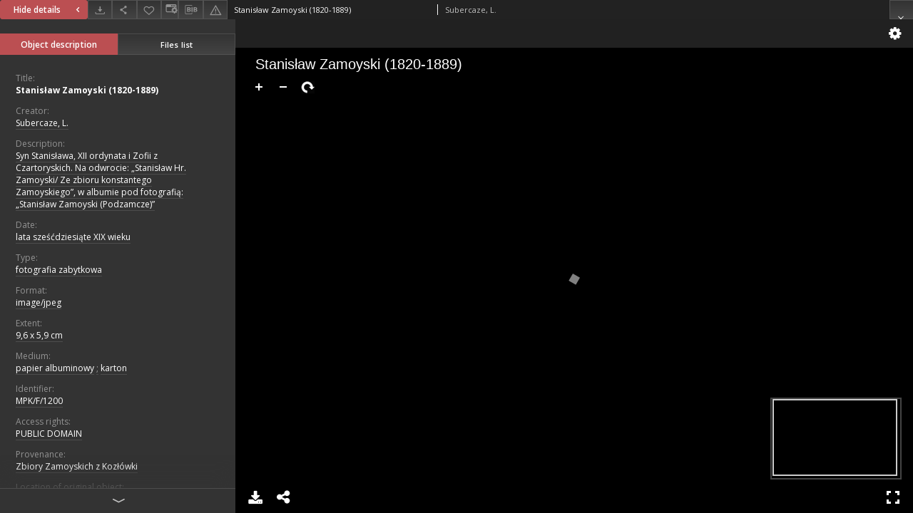

--- FILE ---
content_type: text/html;charset=utf-8
request_url: https://cyfrowe.muzeumzamoyskich.pl/dlibra/publication/793/edition/793/content?ref=L3B1YmxpY2F0aW9uLzYwNy9lZGl0aW9uLzYwNw
body_size: 22615
content:
<!doctype html>
<html lang="en">
	<head>
		


<meta charset="utf-8">
<meta http-equiv="X-UA-Compatible" content="IE=edge">
<meta name="viewport" content="width=device-width, initial-scale=1">


<title>Stanisław Zamoyski (1820-1889) - The Zamoyski Museum in Kozłówka</title>
<meta name="Description" content="Syn Stanisława, XII ordynata i Zofii z Czartoryskich. Na odwrocie: „Stanisław Hr. Zamoyski/ Ze zbioru konstantego Zamoyskiego”, w albumie pod fotografią: „Stanisław Zamoyski (Podzamcze)”" />

<meta property="og:url"                content="https://cyfrowe.muzeumzamoyskich.pl/dlibra/publication/793/edition/793/content" />
<meta property="og:type"               content="Object" />
<meta property="og:title"              content="Stanisław Zamoyski (1820-1889) - The Zamoyski Museum in Kozłówka" />
<meta property="og:description"        content="Syn Stanisława, XII ordynata i Zofii z Czartoryskich. Na odwrocie: „Stanisław Hr. Zamoyski/ Ze zbioru konstantego Zamoyskiego”, w albumie pod fotografią: „Stanisław Zamoyski (Podzamcze)”" />
<meta property="og:image"              content="https://cyfrowe.muzeumzamoyskich.pl/style/dlibra/default/img/items/book-without-img.svg" />

<link rel="icon" type="image/png" href="https://cyfrowe.muzeumzamoyskich.pl/style/common/img/icons/favicon.png" sizes="16x16"> 
<link rel="apple-touch-icon" href="https://cyfrowe.muzeumzamoyskich.pl/style/common/img/icons/apple-touch-icon.png">


<link rel="stylesheet" href="https://cyfrowe.muzeumzamoyskich.pl/style/dlibra/default/css/libs.css?20220512122920">
<link rel="stylesheet" href="https://cyfrowe.muzeumzamoyskich.pl/style/dlibra/default/css/main.css?20220512122920">
<link rel="stylesheet" href="https://cyfrowe.muzeumzamoyskich.pl/style/dlibra/default/css/colors.css?20220512122920">
<link rel="stylesheet" href="https://cyfrowe.muzeumzamoyskich.pl/style/dlibra/default/css/custom.css?20220512122920">


								<link rel="meta" type="application/rdf+xml" href="https://cyfrowe.muzeumzamoyskich.pl/dlibra/rdf.xml?type=e&amp;id=793"/>
	
	<link rel="schema.DC" href="http://purl.org/dc/elements/1.1/" />
	<!--type is "document" for import all tags into zotero-->
	<meta name="DC.type" content="document" />
	<meta name="DC.identifier" content="https://cyfrowe.muzeumzamoyskich.pl/publication/793" />
	
						<meta name="DC.date" content="lata sześćdziesiąte XIX wieku" />
								<meta name="DC.identifier" content="MPK/F/1200" />
								<meta name="DC.creator" content="Subercaze, L." />
								<meta name="DC.rights" content="PUBLIC DOMAIN" />
								<meta name="DC.format" content="papier albuminowy" />
					<meta name="DC.format" content="karton" />
					<meta name="DC.format" content="9,6 x 5,9 cm" />
					<meta name="DC.format" content="image/jpeg" />
								<meta name="DC.description" content="Syn Stanisława, XII ordynata i Zofii z Czartoryskich. Na odwrocie: &bdquo;Stanisław Hr. Zamoyski/ Ze zbioru konstantego Zamoyskiego&rdquo;, w albumie pod fotografią: &bdquo;Stanisław Zamoyski (Podzamcze)&rdquo;" />
								<meta name="DC.source" content="Muzeum Zamoyskich w Kozł&oacute;wce" />
					<meta name="DC.source" content="Zbiory Zamoyskich z Kozł&oacute;wki" />
								<meta name="DC.title" content="Stanisław Zamoyski (1820-1889)" />
								<meta name="DC.type" content="fotografia zabytkowa" />
								<meta name="DC.issued" content="lata sześćdziesiąte XIX wieku" />
								<meta name="DC.relation" content="oai:cyfrowe.muzeumzamoyskich.pl:publication:793" />
			
								<meta name="citation_title" content="Stanisław Zamoyski (1820-1889)" />
				<meta name="citation_author" content="Subercaze, L." />
						<meta name="citation_online_date" content="2019/11/15" />
		
					

<!-- Google tag (gtag.js) --> <script async src="https://www.googletagmanager.com/gtag/js?id=G-Z9YXSDTQZF"></script> <script> window.dataLayer = window.dataLayer || []; function gtag(){dataLayer.push(arguments);} gtag('js', new Date()); gtag('config', 'G-Z9YXSDTQZF'); </script>

		
			</head>

	<body class="fixed show-content">

					



<section>
<div id="show-content" tabindex="-1" data-oaiurl="https://cyfrowe.muzeumzamoyskich.pl/dlibra/oai-pmh-repository.xml?verb=GetRecord&amp;metadataPrefix=mets&amp;identifier=oai:cyfrowe.muzeumzamoyskich.pl:793" data-editionid="793" data-formatid="">
    <div>
        <aside class="show-content__top-container js-top">
            <div class="show-content__details-container">
                <div class="show-content__close-container">
					<button type="button" class="info-close opened js-toggle-info"
						data-close="Hide details<i class='dlibra-icon-chevron-left'></i>"
						data-show="Show details<i class='dlibra-icon-chevron-right'></i>">
						Hide details
						<i class='dlibra-icon-chevron-right'></i>
					</button>
                </div>
                <ul class="show-content__buttons-list">
										    <li class="buttons-list__item">
							                            																	<a class="buttons-list__item--anchor js-analytics-content "
									   		aria-label="Download"
																						href="https://cyfrowe.muzeumzamoyskich.pl/Content/793/download/" download>
										<span class="dlibra-icon-download"></span>
									</a>
								                            					    </li>
					
                    <li class="share buttons-list__item">
                      <div class="a2a_kit">
						                        <a aria-label="Share" class="a2a_dd buttons-list__item--anchor" href="https://www.addtoany.com/share">
													<span class="dlibra-icon-share"></span>
                        </a>
                      </div>
                    </li>

                    <li class="buttons-list__item">
						                        <button type="button" title="Add to favorites" aria-label="Add to favorites"
							data-addToFav="Add to favorites"
							data-deleteFromFav="Remove from favorites"
							data-ajaxurl="https://cyfrowe.muzeumzamoyskich.pl/dlibra/ajax.xml"
							data-ajaxparams="wid=Actions&amp;pageId=publication&amp;actionId=AddToFavouriteAction&amp;eid=793"
							data-addedtofavlab="Added to favourities."
							data-removedfromfavlab="Removed from favourities"
							data-onlylogged="You have to be logged in"
							data-error="An error occured during adding to favourites"
							class=" buttons-list__item--button js-add-fav">
							<span class="dlibra-icon-heart"></span>
                        </button>
                    </li>

																														<li class="buttons-list__item">
                        <a class="js-modal-trigger" aria-label="Change view" href="" data-js-modal="changeView" class="buttons-list__item--anchor js-modal-trigger" data-js-modal-trigger='changeView'>
                            <span class="dlibra-icon-config"></span>
                        </a>
                    </li>
										
										<li class="buttons-list__item">
											<div class="dropdown">
																								<button class="dropdown-toggle buttons-list__item--button buttons-list__item--button-bib" type="button" data-toggle="dropdown"
													title="Download bibliography description" aria-label="Download bibliography description">
													<span class="dlibra-icon-bib"></span>
												</button>
												<ul class="object__dropdown-bib dropdown-menu pull-left">
													<li>
														<a download="793.ris" href="https://cyfrowe.muzeumzamoyskich.pl/dlibra/dlibra.ris?type=e&amp;id=793">
															ris
														</a>
													</li>
													<li>
														<a download="793.bib" href="https://cyfrowe.muzeumzamoyskich.pl/dlibra/dlibra.bib?type=e&amp;id=793">
															BibTeX
														</a>
													</li>
												</ul>
											</div>
										</li>

										
										<li class="buttons-list__item">
																						<a aria-label="Report an error" href="https://cyfrowe.muzeumzamoyskich.pl/dlibra/report-problem?id=793" class="buttons-list__item--anchor">
												<span class="dlibra-icon-warning"></span>
											</a>
										</li>

					                </ul>
            </div>
            <div class="show-content__title-container">
                <div>
																														<span class="show-content__main-header"> Stanisław Zamoyski (1820-1889)</span>
																								<span class="show-content__subheader">
															Subercaze, L.														</span>
											                </div>
                <ul class="show-content__object-navigation" data-pageid="793">
																			
																						<li class="object-navigation__item show-content__close">
										<a class="arrow-container" aria-label="Close" href="https://cyfrowe.muzeumzamoyskich.pl/dlibra/publication/607/edition/607"></a>
				</li>
                </ul>
            </div>
        </aside>
    </div>
    <div>
        <section class="show-content__details-column opened js-details-column">
			
			<ul class="nav nav-tabs details__tabs" id="myTab">
                <li class="active details__tabs-item js-tab-switch">
                    <button type="button" data-target="#metadata" data-toggle="tab">Object description</button>
                </li>
                <li class="details__tabs-item js-tab-switch">
                    <button type="button" data-target="#files" data-toggle="tab">Files list</button>
                </li>
            </ul>

            <div class="tab-content details__tabs-content js-tabs-content">
                <div class="tab-pane details__tabs-pane active js-tab" id="metadata">
                    <div>
						
                        <div>
                                                            			<span class="details__header">Title:</span>
		<p class="details__text title">
						
																			<a href="https://cyfrowe.muzeumzamoyskich.pl//dlibra/metadatasearch?action=AdvancedSearchAction&amp;type=-3&amp;val1=Title:%22Stanis%C5%82aw+Zamoyski+%5C(1820%5C-1889%5C)%22"
					>
					Stanisław Zamoyski (1820-1889)</a>
					      		</p>
				                                                            			<span class="details__header">Creator:</span>
		<p class="details__text ">
						
																			<a href="https://cyfrowe.muzeumzamoyskich.pl//dlibra/metadatasearch?action=AdvancedSearchAction&amp;type=-3&amp;val1=Creator:%22Subercaze%2C+L.%22"
					>
					Subercaze, L.</a>
					      		</p>
				                                                            			<span class="details__header">Description:</span>
		<p class="details__text ">
						
											<span>Syn Stanisława, XII ordynata i Zofii z Czartoryskich. Na odwrocie: „Stanisław Hr. Zamoyski/ Ze zbioru konstantego Zamoyskiego”, w albumie pod fotografią: „Stanisław Zamoyski (Podzamcze)” 
<br></span>
					      		</p>
				                                                            			<span class="details__header">Date:</span>
		<p class="details__text ">
						
																			<a href="https://cyfrowe.muzeumzamoyskich.pl//dlibra/metadatasearch?action=AdvancedSearchAction&amp;type=-3&amp;val1=Date:18010101~19001231"
					aria-label="Jan 1, 1801 - Dec 31, 1900">
					lata sześćdziesiąte XIX wieku</a>
					      		</p>
				                                                            			<span class="details__header">Type:</span>
		<p class="details__text ">
						
																			<a href="https://cyfrowe.muzeumzamoyskich.pl//dlibra/metadatasearch?action=AdvancedSearchAction&amp;type=-3&amp;val1=Type:%22fotografia+zabytkowa%22"
					>
					fotografia zabytkowa</a>
					      		</p>
				                                                            			<span class="details__header">Format:</span>
		<p class="details__text ">
						
																			<a href="https://cyfrowe.muzeumzamoyskich.pl//dlibra/metadatasearch?action=AdvancedSearchAction&amp;type=-3&amp;val1=Format:%22image%5C%2Fjpeg%22"
					>
					image/jpeg</a>
					      		</p>
												<span class="details__header">Extent:</span>
		<p class="details__text ">
						
																			<a href="https://cyfrowe.muzeumzamoyskich.pl//dlibra/metadatasearch?action=AdvancedSearchAction&amp;type=-3&amp;val1=Extent:%229%2C6+x+5%2C9+cm%22"
					>
					9,6 x 5,9 cm</a>
					      		</p>
												<span class="details__header">Medium:</span>
		<p class="details__text ">
						
																			<a href="https://cyfrowe.muzeumzamoyskich.pl//dlibra/metadatasearch?action=AdvancedSearchAction&amp;type=-3&amp;val1=Medium:%22papier+albuminowy%22"
					>
					papier albuminowy</a>
					      		<span class="divider">;</span>

																			<a href="https://cyfrowe.muzeumzamoyskich.pl//dlibra/metadatasearch?action=AdvancedSearchAction&amp;type=-3&amp;val1=Medium:%22karton%22"
					>
					karton</a>
					      		</p>
							                                                            			<span class="details__header">Identifier:</span>
		<p class="details__text ">
						
																			<a href="https://cyfrowe.muzeumzamoyskich.pl//dlibra/metadatasearch?action=AdvancedSearchAction&amp;type=-3&amp;val1=Identifier:%22MPK%5C%2FF%5C%2F1200%22"
					>
					MPK/F/1200</a>
					      		</p>
				                                                            										<span class="details__header">Access rights:</span>
		<p class="details__text ">
						
																			<a href="https://cyfrowe.muzeumzamoyskich.pl//dlibra/metadatasearch?action=AdvancedSearchAction&amp;type=-3&amp;val1=AccessRights:%22PUBLIC+DOMAIN%22"
					>
					PUBLIC DOMAIN</a>
					      		</p>
							                                                            			<span class="details__header">Provenance:</span>
		<p class="details__text ">
						
																			<a href="https://cyfrowe.muzeumzamoyskich.pl//dlibra/metadatasearch?action=AdvancedSearchAction&amp;type=-3&amp;val1=Provenance:%22Zbiory+Zamoyskich+z+Koz%C5%82%C3%B3wki%22"
					>
					Zbiory Zamoyskich z Kozł&oacute;wki</a>
					      		</p>
												<span class="details__header">Location of original object:</span>
		<p class="details__text ">
						
																			<a href="https://cyfrowe.muzeumzamoyskich.pl//dlibra/metadatasearch?action=AdvancedSearchAction&amp;type=-3&amp;val1=LocationOfPhysicalObject:%22Muzeum+Zamoyskich+w+Koz%C5%82%C3%B3wce%22"
					>
					Muzeum Zamoyskich w Kozł&oacute;wce</a>
					      		</p>
							                                                            			<span class="details__header">Location:</span>
		<p class="details__text ">
						
																			<a href="https://cyfrowe.muzeumzamoyskich.pl//dlibra/metadatasearch?action=AdvancedSearchAction&amp;type=-3&amp;val1=Location:%22Francja%2C+Pau%22"
					>
					Francja, Pau</a>
					      		</p>
				                                                            			<span class="details__header">Execution technique:</span>
		<p class="details__text ">
						
																			<a href="https://cyfrowe.muzeumzamoyskich.pl//dlibra/metadatasearch?action=AdvancedSearchAction&amp;type=-3&amp;val1=Technique:%22odbitka+z+negatywu+szklanego+kolodionowego%22"
					>
					odbitka z negatywu szklanego kolodionowego</a>
					      		</p>
				                                                    </div>
                    </div>
				</div>

                <div class="tab-pane details__tabs-pane js-tab" id="files">
					<ul id="publicationFiles" class="pub-list">
					</ul>
                </div>
            </div>
			<div class="details__more-button hidden js-more-button">
				<span class="dlibra-icon-chevron-long-down"></span>
			</div>
        </section>

        <section>
            <div class="show-content__iframe-wrapper opened js-iframe-wrapper">
            												<iframe tabindex="-1" id="js-main-frame" src="https://cyfrowe.muzeumzamoyskich.pl//dlibra/applet/publication/793/edition/793?handler=iiif" allowfullscreen title="main-frame">
						</iframe>
					            	            </div>
        </section>
    </div>
</div>
</section>
<div class="modal fade modal--addToFav" tabindex="-1" role="dialog" data-js-modal='addToFav'>
  <div class="modal-dialog" role="document">
    <div class="modal-content">
      <div class="modal-body">
        <p class="js-addToFav-text"></p>
      </div>
      <div class="modal-footer pull-right">
        <button type="button" class="modal-button" data-dismiss="modal">Ok</button>
      </div>
			<div class="clearfix"></div>
    </div><!-- /.modal-content -->
  </div><!-- /.modal-dialog -->
</div><!-- /.modal -->


<div class="modal fade modal--access" tabindex="-1" role="dialog" data-js-modal="access">
  <div class="modal-dialog js-modal-inner" role="document">
    <div class="modal-content">
      <button type="button" class="modal-close" data-dismiss="modal" aria-label="Close"></button>
      <div class="modal-header">
        <h4 class="modal-title">Secured publication</h4>
      </div>
			<div class="settings__error js-settings-errors">
					<div id="incorrect_captcha" class="settings__error-item js-settings-error" style="display: none;">
						<span>Sending declined. Incorrect text from the image.</span>
						<button class="settings__error-close js-error-close" title="Close"
								aria-label="Close"></button>
	</div>
	<div id="recaptcha_fail" class="settings__error-item js-settings-error" style="display: none;">
						<span>Sending declined. reCAPTCHA verification has failed.</span>
						<button class="settings__error-close js-error-close" title="Close"
								aria-label="Close"></button>
	</div>
			</div>
			<form id="sendPermissionRequestForm" action="javascript:void(0)">
				<div class="modal-body">
					 <p class="modal-desc">This publication is unavailable to your account. If you have more privileged account please try to use it
or contact with the institution connected to this digital library.</p>
					 <label class="modal-label" for="userEmail">Type your email<sup>*</sup></label>
					 <input class="modal-input" required type="email" name="userEmail" id="userEmail" value="" >
					 <input type="hidden" name="editionId" value="793" id="editionId">
					 <input type="hidden" name="publicationId" value="793" id="publicationId">
					 <label class="modal-label" for="requestReason">Type your reason<sup>*</sup></label>
					 <textarea class="modal-textarea" required name="requestReason" id="requestReason" cols="50" rows="5" ></textarea>
					 <input type="hidden" name="homeURL" id="homeURL" value="https://cyfrowe.muzeumzamoyskich.pl/dlibra">
					  			<div class="modal-captcha">
			<img id="captcha" src="https://cyfrowe.muzeumzamoyskich.pl/captcha" width="175" height="40" alt="verification"/>
			<label class="modal-label" for="answer">Enter the text above. <sup>*</sup></label>
			<input class="modal-input" name="answer" id="answer" type="text" size="30" maxLength="30" required
				   aria-required="true"/>
		</div>
					</div>
				<div class="modal-footer">
					<button type="button" class="btn btn-default modal-dismiss" data-dismiss="modal">Cancel</button>
					<button class="modal-submit js-send-request">Send</button>
				</div>
		 </form>
    </div><!-- /.modal-content -->
  </div><!-- /.modal-dialog -->
  <div class="modal-more hidden js-modal-more"></div>
</div><!-- /.modal -->


<script>
  var a2a_config = a2a_config || {};
  a2a_config.onclick = 1;
  a2a_config.locale = "pl";
  a2a_config.color_main = "404040";
  a2a_config.color_border = "525252";
  a2a_config.color_link_text = "f1f1f1";
  a2a_config.color_link_text_hover = "f1f1f1";
  a2a_config.color_bg = "353535";
  a2a_config.icon_color = "#4e4e4e";
	a2a_config.num_services = 6;
	a2a_config.prioritize = ["facebook", "wykop", "twitter", "pinterest", "email", "gmail"];
</script>
<script async src="https://static.addtoany.com/menu/page.js"></script>



					  <div class="modal--change-view modal fade"  tabindex="-1" role="dialog" data-js-modal='changeView'>
    <div class="modal-dialog js-modal-inner">
    <div class="modal-content">
        <button type="button" class="modal-close" data-dismiss="modal" aria-label="Close"></button>
        <div class="modal-header">
          <h4 class="modal-title">How would you like to display the object?</h4>
        </div>
        <div class="modal-body">
                    	                                      <div class="viewMode__section">
              <label class="viewMode__accordion-trigger" data-js-viewmode-trigger="">
                  <input name="viewMode"  class="js-viewMode-option viewMode__radio" type="radio" data-contenturl="https://cyfrowe.muzeumzamoyskich.pl/Content/793/MPK_F_1200.jpg" data-value="browser">
                  <span>Let My browser handle publication's content.</span>
              </label>

              <div class="viewMode__accordion-wrapper js-viewmode-wrapper">
                              </div>
            </div>
                                	                                      <div class="viewMode__section">
              <label class="viewMode__accordion-trigger" data-js-viewmode-trigger="checked">
                  <input name="viewMode" checked class="js-viewMode-option viewMode__radio" type="radio" data-contenturl="https://cyfrowe.muzeumzamoyskich.pl/dlibra/applet/publication/793/edition/793?handler=iiif" data-value="iiif">
                  <span>iiif - UniversalViewer</span>
              </label>

              <div class="viewMode__accordion-wrapper open js-viewmode-wrapper">
                              </div>
            </div>
                              </div>
        <div class="modal-footer">
          <div class="viewMode__remember">
            <label>
              <input class="viewMode__checkbox remember-mode-checkbox" type="checkbox" data-cookiename="handler_image/jpeg_false" data-cookiettl="604800000" data-cookiepath="'/'" checked> <span>Remember my choice</span>
            </label>
          </div>
          <a href="" class="viewMode__submit pull-right js-viewMode-select">Apply</a>
          <div class="clearfix"></div>

        </div>
        </div>
      </div>
  </div><!-- /.modal -->

		
		<script src="https://cyfrowe.muzeumzamoyskich.pl/style/dlibra/default/js/script-jquery.min.js"></script>
		<script src="https://cyfrowe.muzeumzamoyskich.pl/style/dlibra/default/js/libs.min.js?20220512122920"></script>
		<script src="https://cyfrowe.muzeumzamoyskich.pl/style/dlibra/default/js/main.min.js?20220512122920"></script>
		<script src="https://cyfrowe.muzeumzamoyskich.pl/style/dlibra/default/js/custom.min.js?20220512122920"></script>
	</body>
</html>


--- FILE ---
content_type: text/html;charset=utf-8
request_url: https://cyfrowe.muzeumzamoyskich.pl//dlibra/applet/publication/793/edition/793?handler=iiif
body_size: 3502
content:
<!DOCTYPE html PUBLIC "-//W3C//DTD XHTML 1.0 Strict//EN" "http://www.w3.org/TR/xhtml1/DTD/xhtml1-strict.dtd">
<html xmlns="http://www.w3.org/1999/xhtml" xml:lang="en" lang="en">
<head>
        <meta http-equiv="Content-Type" content="text/html; charset=utf-8" />
        <meta http-equiv="Content-Language" content="en" />
        <title>The Zamoyski Museum in Kozłówka  </title>
        <meta name="Author" content="PSNC, Poznan Supercomputer and Networking Center" />
        <meta name="Design" content="PSNC, Poznan Supercomputer and Networking Center" />
        <meta name="Publisher" content="PSNC, Poznan Supercomputer and Networking Center" />
        <meta name="Copyright" content="Copyright (C) 2003 - 2006 PSNC, Poznan Supercomputer and Networking Center" />
        <meta http-equiv="Reply-to" content="dlibra.at.man.poznan.pl" />

        <meta name="Rating" content="general" />
        <meta name="MSSmartTagsPreventParsing" content="true" />
        <meta name="Robots" content="index, follow" />
        <meta http-equiv="Distribution" content="global" />
        <meta name="Revisit-after" content="3 days" />
        <meta http-equiv="Pragma" content="NoCache" />

		  <meta name="Description" content="The Zamoyski Museum in Kozłówka,  " />
	
		<link rel="shortcut icon" href="https://cyfrowe.muzeumzamoyskich.pl/style/favicon.ico" type="image/ico" />
		
		<script type="text/javascript"><!--
		   var DLAppVars = {};
		   DLAppVars.loginLink = 'https://cyfrowe.muzeumzamoyskich.pl/dlibra/login';
		   var homePageUrl = 'https://cyfrowe.muzeumzamoyskich.pl/';
		   var homePageServletUrl = 'https://cyfrowe.muzeumzamoyskich.pl/dlibra';
		   var mainServletName = '/dlibra';
		   var userLanguage = 'en';
		   var userStyleVariant = 'default';
		//--></script>

		<script type="text/javascript" src="https://cyfrowe.muzeumzamoyskich.pl/style/common/js/jquery-1.3.2.js"></script>
		<script type="text/javascript" src="https://cyfrowe.muzeumzamoyskich.pl/style/dlibra/js/dlibra.js"></script>
		<script type="text/javascript" src="https://cyfrowe.muzeumzamoyskich.pl/style/common/js/jquery-block-ui-1.32.js"></script>
		<script type="text/javascript" src="https://cyfrowe.muzeumzamoyskich.pl/style/common/js/jquery-tooltip/jquery-tooltip-dlibra-1.3.js"></script>
</head>
<body>
<div id="securedContent"  class="contentIE" >   <link rel="stylesheet" type="text/css" href="https://cyfrowe.muzeumzamoyskich.pl/formats/iiif/uv.css">
<script src="https://cyfrowe.muzeumzamoyskich.pl/formats/iiif/lib/offline.js"></script>
<script src="https://cyfrowe.muzeumzamoyskich.pl/formats/iiif/helpers.js"></script>
<style>
	html, body, #securedContent, .uv {
		margin: 0;
		padding: 0;
		width: 100%;
		height: 100%;
		background: #000;
	}

	iframe {
		vertical-align: top
	}
</style>



<div id="uv" class="uv"></div>

<script>
	var uv;
	window.addEventListener('uvLoaded', function (e) {
		uv = createUV('#uv', {
			root: '../../../../../formats/iiif',
			iiifResourceUri: 'https://cyfrowe.muzeumzamoyskich.pl/iiif/manifest/793.json',
			configUri: '../../../../../formats/iiif/rightPanelDisabledConfig.json',
			canvasIndex: 0,
			locales: [{name: "en-GB"}]
		}, new UV.URLDataProvider());
	}, false);
</script>
<!-- Put at the bottom of the page to ensure that the uvLoaded event isn't fired before a listener is registered -->
<script type="text/javascript" src="https://cyfrowe.muzeumzamoyskich.pl/formats/iiif/uv.js"></script>


</div>
<div id="info">
</div>
</body>
</html>


--- FILE ---
content_type: text/xml;charset=utf-8
request_url: https://cyfrowe.muzeumzamoyskich.pl/dlibra/oai-pmh-repository.xml?verb=GetRecord&metadataPrefix=mets&identifier=oai:cyfrowe.muzeumzamoyskich.pl:793
body_size: 5675
content:
<?xml version="1.0" encoding="UTF-8"?>
<?xml-stylesheet type="text/xsl" href="https://cyfrowe.muzeumzamoyskich.pl/style/common/xsl/oai-style.xsl"?>
<OAI-PMH xmlns="http://www.openarchives.org/OAI/2.0/" 
         xmlns:xsi="http://www.w3.org/2001/XMLSchema-instance"
         xsi:schemaLocation="http://www.openarchives.org/OAI/2.0/
         http://www.openarchives.org/OAI/2.0/OAI-PMH.xsd">
	<responseDate>2026-01-28T08:18:07Z</responseDate>
	<request identifier="oai:cyfrowe.muzeumzamoyskich.pl:793" metadataPrefix="mets" verb="GetRecord">
	https://cyfrowe.muzeumzamoyskich.pl/oai-pmh-repository.xml</request>
	<GetRecord>
	
  <record>
	<header>
		<identifier>oai:cyfrowe.muzeumzamoyskich.pl:793</identifier>
	    <datestamp>2020-06-04T14:17:35Z</datestamp>
		  <setSpec>dLibraDigitalLibrary</setSpec> 	      <setSpec>dLibraDigitalLibrary:Zamoyscy</setSpec> 	    </header>
		<metadata>
	<mets LABEL="Stanisław Zamoyski (1820-1889)" xmlns="http://www.loc.gov/METS/" xmlns:xlink="http://www.w3.org/1999/xlink" xmlns:xsi="http://www.w3.org/2001/XMLSchema-instance" xsi:schemaLocation="http://www.loc.gov/METS/ http://www.loc.gov/standards/mets/mets.xsd">
 <dmdSec ID="dmd0">
  <mdWrap MIMETYPE="text/xml" MDTYPE="OTHER" OTHERMDTYPE="dlibra_avs" LABEL="Local Metadata">
   <xmlData><dlibra_avs:metadataDescription xmlns:dlibra_avs="https://cyfrowe.muzeumzamoyskich.pl/" xmlns:xsi="http://www.w3.org/2001/XMLSchema-instance" xsi:schemaLocation="https://cyfrowe.muzeumzamoyskich.pl/ https://cyfrowe.muzeumzamoyskich.pl/dlibra/attribute-schema.xsd">
<dlibra_avs:PublicAccess><![CDATA[true]]></dlibra_avs:PublicAccess>
<dlibra_avs:Title>
<value xml:lang="pl"><![CDATA[Stanisław Zamoyski (1820-1889)]]></value>
</dlibra_avs:Title>
<dlibra_avs:Creator><![CDATA[Subercaze, L.]]></dlibra_avs:Creator>
<dlibra_avs:Coverage/>
<dlibra_avs:Description>
<value xml:lang="pl"><![CDATA[Syn Stanisława, XII ordynata i Zofii z Czartoryskich. Na odwrocie: „Stanisław Hr. Zamoyski/ Ze zbioru konstantego Zamoyskiego”, w albumie pod fotografią: „Stanisław Zamoyski (Podzamcze)”]]></value>
<dlibra_avs:Degree/>
</dlibra_avs:Description>
<dlibra_avs:Date>
<value><![CDATA[1801-01-01-1900-12-31]]></value>
<value><![CDATA[lata sześćdziesiąte XIX wieku]]></value>
</dlibra_avs:Date>
<dlibra_avs:Type xml:lang="pl"><![CDATA[fotografia zabytkowa]]></dlibra_avs:Type>
<dlibra_avs:Format>
<value xml:lang="pl"><![CDATA[image/jpeg]]></value>
<dlibra_avs:Extent><![CDATA[9,6 x 5,9 cm]]></dlibra_avs:Extent>
<dlibra_avs:Medium xml:lang="pl"><![CDATA[papier albuminowy]]></dlibra_avs:Medium>
<dlibra_avs:Medium xml:lang="pl"><![CDATA[karton]]></dlibra_avs:Medium>
</dlibra_avs:Format>
<dlibra_avs:Identifier>
<value><![CDATA[MPK/F/1200]]></value>
</dlibra_avs:Identifier>
<dlibra_avs:Relation/>
<dlibra_avs:Rights>
<dlibra_avs:AccessRights xml:lang="pl"><![CDATA[PUBLIC DOMAIN]]></dlibra_avs:AccessRights>
</dlibra_avs:Rights>
<dlibra_avs:Provenance>
<value xml:lang="pl"><![CDATA[Zbiory Zamoyskich z Kozłówki]]></value>
<dlibra_avs:LocationOfPhysicalObject xml:lang="pl"><![CDATA[Muzeum Zamoyskich w Kozłówce]]></dlibra_avs:LocationOfPhysicalObject>
</dlibra_avs:Provenance>
<dlibra_avs:Location xml:lang="pl"><![CDATA[Francja, Pau]]></dlibra_avs:Location>
<dlibra_avs:Technique xml:lang="pl"><![CDATA[odbitka z negatywu szklanego kolodionowego]]></dlibra_avs:Technique>
<dlibra_avs:ContentType><![CDATA[image/jpeg]]></dlibra_avs:ContentType>
</dlibra_avs:metadataDescription>
</xmlData>
  </mdWrap>
 </dmdSec>
 <dmdSec ID="dmd1">
  <mdWrap MIMETYPE="text/xml" MDTYPE="DC" LABEL="Dublin Core Metadata">
   <xmlData><dc:dc xmlns:dc="http://purl.org/dc/elements/1.1/">
<dc:title xml:lang="pl"><![CDATA[Stanisław Zamoyski (1820-1889)]]></dc:title>
<dc:creator><![CDATA[Subercaze, L.]]></dc:creator>
<dc:description xml:lang="pl"><![CDATA[Syn Stanisława, XII ordynata i Zofii z Czartoryskich. Na odwrocie: „Stanisław Hr. Zamoyski/ Ze zbioru konstantego Zamoyskiego”, w albumie pod fotografią: „Stanisław Zamoyski (Podzamcze)”]]></dc:description>
<dc:date><![CDATA[lata sześćdziesiąte XIX wieku]]></dc:date>
<dc:type xml:lang="pl"><![CDATA[fotografia zabytkowa]]></dc:type>
<dc:format xml:lang="pl"><![CDATA[papier albuminowy]]></dc:format>
<dc:format xml:lang="pl"><![CDATA[karton]]></dc:format>
<dc:format xml:lang="pl"><![CDATA[9,6 x 5,9 cm]]></dc:format>
<dc:format xml:lang="pl"><![CDATA[image/jpeg]]></dc:format>
<dc:identifier><![CDATA[MPK/F/1200]]></dc:identifier>
<dc:identifier><![CDATA[https://cyfrowe.muzeumzamoyskich.pl/dlibra/publication/edition/793/content]]></dc:identifier>
<dc:identifier><![CDATA[oai:cyfrowe.muzeumzamoyskich.pl:793]]></dc:identifier>
<dc:source xml:lang="pl"><![CDATA[Muzeum Zamoyskich w Kozłówce]]></dc:source>
<dc:source xml:lang="pl"><![CDATA[Zbiory Zamoyskich z Kozłówki]]></dc:source>
<dc:rights xml:lang="pl"><![CDATA[PUBLIC DOMAIN]]></dc:rights>
</dc:dc>
</xmlData>
  </mdWrap>
 </dmdSec>
 <fileSec>
  <fileGrp USE="manifest">
   <file ID="manifest" MIMETYPE="application/json" USE="manifest">
    <FLocat LOCTYPE="URL" xlink:type="simple" xlink:href="https://cyfrowe.muzeumzamoyskich.pl/iiif/manifest/793.json"/>
   </file>
  </fileGrp>
  <fileGrp USE="original">
   <file ID="original0" MIMETYPE="image/jpeg">
    <FLocat LOCTYPE="URL" xlink:type="simple" xlink:href="https://cyfrowe.muzeumzamoyskich.pl/Content/793/MPK_F_1200.jpg"/>
   </file>
  </fileGrp>
 </fileSec>
 <structMap TYPE="PHYSICAL">
  <div ID="physicalStructure" DMDID="dmd1 dmd0" TYPE="files">
   <div ID="phys0" TYPE="file">
    <fptr FILEID="original0"/>
   </div>
  </div>
 </structMap>
</mets>

</metadata>
	  </record>	</GetRecord>
</OAI-PMH>
